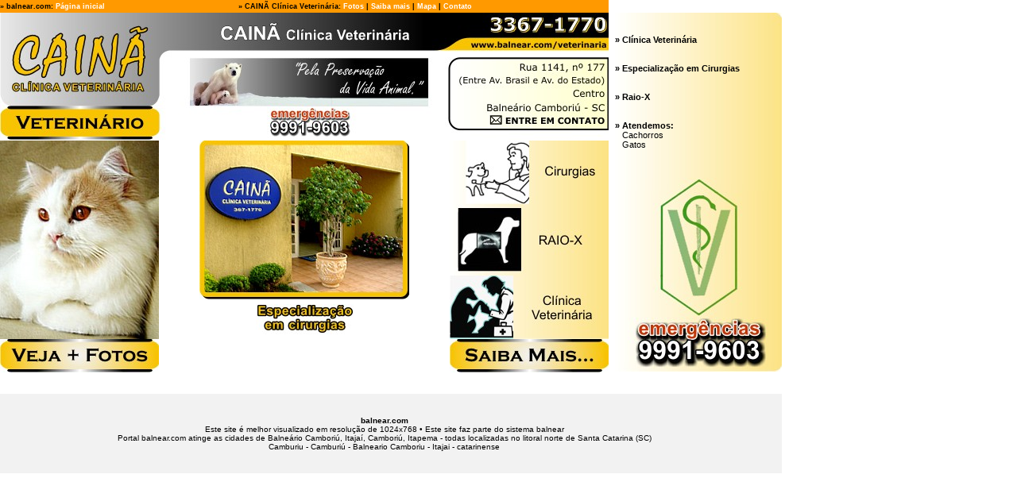

--- FILE ---
content_type: text/html
request_url: http://www.balnear.com.br/veterinaria/
body_size: 3518
content:
<!DOCTYPE HTML PUBLIC "-//W3C//DTD HTML 4.01 Transitional//EN">
<html>
<head>
<title>Cl&iacute;nica Veterin&aacute;ria CAIN&Atilde; - Especializado em Cirurgia - Raio-X - Balne&aacute;rio Cambori&uacute; - SC &lt;&lt;&lt;balnear.com&gt;&gt;&gt;</title>
<meta http-equiv="Content-Type" content="text/html; charset=iso-8859-1">
<style type="text/css">
A:link {TEXT-DECORATION: none}
A:visited {TEXT-DECORATION: none}
A:hover {TEXT-DECORATION: underline}
.txtdir {
	font-family: Verdana, Arial, Helvetica, sans-serif;
	font-size: 10px;
}
.direita {
	font-family: Verdana, Arial, Helvetica, sans-serif;
	font-size: 16px;
	font-weight: bold;
}
</style>
<script language="JavaScript" type="text/JavaScript">
<!--
function MM_swapImgRestore() { //v3.0
  var i,x,a=document.MM_sr; for(i=0;a&&i<a.length&&(x=a[i])&&x.oSrc;i++) x.src=x.oSrc;
}

function MM_preloadImages() { //v3.0
  var d=document; if(d.images){ if(!d.MM_p) d.MM_p=new Array();
    var i,j=d.MM_p.length,a=MM_preloadImages.arguments; for(i=0; i<a.length; i++)
    if (a[i].indexOf("#")!=0){ d.MM_p[j]=new Image; d.MM_p[j++].src=a[i];}}
}

function MM_findObj(n, d) { //v4.01
  var p,i,x;  if(!d) d=document; if((p=n.indexOf("?"))>0&&parent.frames.length) {
    d=parent.frames[n.substring(p+1)].document; n=n.substring(0,p);}
  if(!(x=d[n])&&d.all) x=d.all[n]; for (i=0;!x&&i<d.forms.length;i++) x=d.forms[i][n];
  for(i=0;!x&&d.layers&&i<d.layers.length;i++) x=MM_findObj(n,d.layers[i].document);
  if(!x && d.getElementById) x=d.getElementById(n); return x;
}

function MM_swapImage() { //v3.0
  var i,j=0,x,a=MM_swapImage.arguments; document.MM_sr=new Array; for(i=0;i<(a.length-2);i+=3)
   if ((x=MM_findObj(a[i]))!=null){document.MM_sr[j++]=x; if(!x.oSrc) x.oSrc=x.src; x.src=a[i+2];}
}
//-->
</script>
<style type="text/css">
<!--
.verdana9 {
	font-family: Verdana, Arial, Helvetica, sans-serif;
	font-size: 9px;
}
.verdana12 {
	font-family: Verdana, Arial, Helvetica, sans-serif;
	font-size: 12px;
}
.verdana11 {
	font-family: Verdana, Arial, Helvetica, sans-serif;
	font-size: 11px;
}
-->
</style>
<meta name="description" content="CAINÃ Clínica Veterinária - VETERINÁRIO - Especialização em Cirurgias - Balneário Camboriú - SC">
<meta name="keywords" content="especializado em cirurgia, raio-x, raio x, raiox, clinica veterinaria, veterinario, emergência, filhote, cachorro, cão, cães, gatos, gato, gatinho, cachorrinho, pássaros, peixes, Balneario, Camboriu, Santa Catarina, Itajaí, Camburiu">
<!-- importações para o mail -->
<link rel="stylesheet" href="/codigo/tinybox/style.css" />
<script type="text/javascript" src="/codigo/tinybox/tinybox.js"></script>
<script type="text/javascript" src="/codigo/mail/mail.js"></script>
</head>
<meta http-equiv="refresh" content="300">
<body leftmargin="0" topmargin="0" onLoad="MM_preloadImages('caina_botao_fotos2.jpg','caina_botao_saiba2.jpg')">
<table width="984" height="16" border="0" cellpadding="0" cellspacing="0">
  <!--DWLayoutTable-->
  <tr> 
    <td width=300 height="16" valign="middle" bgcolor="#FF9900" class="verdana9"><strong><a href="http://www.balnear.com"><font color="#000000">&raquo; 
      balnear.com</font></a>: <a href="http://www.balnear.com.br"><font color="#FFFFFF">P&aacute;gina 
      inicial</font></a></strong></td>
    <td width=466 valign="middle" bgcolor="#FF9900" class="verdana9"><strong>&raquo; 
      <a href="http://www.balnear.com/veterinaria"><font color="#000000">CAIN&Atilde; 
      Cl&iacute;nica Veterin&aacute;ria</font></a>: <a href="caina_fotos.asp" target="_blank"><font color="#FFFFFF">Fotos</font></a>&nbsp;| 
      <a href="caina_detalhes.asp" target="_blank"><font color="#FFFFFF">Saiba 
      mais</font></a>&nbsp;| <a href="caina_detalhes.asp#mapa" target="_blank"><font color="#FFFFFF">Mapa</font></a>&nbsp;|&nbsp;<a href="javascript:mailTo('CAINA');"><font color="#FFFFFF">Contato</font></a></strong></td>
  <td width=218></td>
  </tr>
</table>
<table width="984" border="0" cellpadding="0" cellspacing="0">
  <!--DWLayoutTable-->
  <tr> 
    <td height="161" colspan="3" valign="top"><table width="100%" border="0" cellpadding="0" cellspacing="0">
        <!--DWLayoutTable-->
        <tr> 
          <td width="766" height="161" valign="top"><img src="caina_topo2.jpg" alt="Entre em Contato - CAIN&Atilde; CL&Iacute;NICA VETERIN&Aacute;RIA - veterin&aacute;rio - Pela Preserva&ccedil;&atilde;o da Vida Animal - emerg&ecirc;ncias 9991-9603 - Fone: (47) 3367-1770 - Rua 1141, n&ordm; 177 - Entre Av. Brasil e Av. do Estado - Centro - Balne&aacute;rio Cambori&uacute; - Santa Catarina" width="766" height="160" border="0" usemap="#Map" href="mailto:cont@balnear.com"></td>
        </tr>
      </table></td>
    <td width="8">&nbsp;</td>
    <td width="210" rowspan="3" valign="top"><table width="100%" border="0" cellpadding="0" cellspacing="0" background="caina_dir_fundo.jpg">
        <!--DWLayoutTable-->
        <tr> 
          <td width="210" height="200" valign="middle" class="verdana11"><p><strong>&raquo; 
              Cl&iacute;nica Veterin&aacute;ria<br>
              <br>
              <br>
              &raquo; Especializa&ccedil;&atilde;o em Cirurgias<br>
              <br>
              <br>
              &raquo; Raio-X<br>
              </strong><strong> <br>
              </strong><br>
              <strong>&raquo; Atendemos:</strong><br>
              &nbsp;&nbsp; Cachorros<br>
              &nbsp;&nbsp; Gatos</p></td>
        </tr>
        <tr>
          <td height="252">&nbsp;</td>
        </tr>
      </table></td>
  </tr>
  <tr> 
    <td width="200" height="250" valign="top"><table width="100%" border="0" cellpadding="0" cellspacing="0">
        <!--DWLayoutTable-->
        <tr> 
          <td width="200" height="250" valign="top"><img src="caina_esq_gato_persa.jpg" alt="atendemos gatos cachorros passaros peixes - gato - cachorro - p&aacute;ssaro - peixe - c&atilde;es - c&atilde;o - filhotes - filhote - cachorrinho - gatinho - c&atilde;ozinho - peixinho - passarinho - bicho - bichos - animal - animais" width="200" height="250"></td>
        </tr>
      </table></td>
    <td width="366" rowspan="3" valign="top"><table width="100%" border="0" cellpadding="0" cellspacing="0">
        <!--DWLayoutTable-->
        <tr> 
          <td width="366" height="201" align="center" valign="top"><img src="caina_centro_clinicaveterinaria.jpg" alt="Cl&iacute;nica Veterin&aacute;ria - Dr Luiz" width="264" height="200"></td>
        </tr>
        <tr> 
          <td height="49" align="center" valign="middle"><img src="caina_cirurgias.jpg" alt="Especializa&ccedil;&atilde;o em Cirurgias" width="123" height="38"></td>
        </tr>
        <tr> 
          <td height="42" align="center" valign="middle"><!--DWLayoutEmptyCell-->&nbsp;</td>
        </tr>
      </table></td>
    <td width="200" valign="top"><table width="100%" border="0" cellpadding="0" cellspacing="0">
        <!--DWLayoutTable-->
        <tr> 
          <td width="200" height="250" valign="top"><img src="caina_dir_servicos.jpg" alt="Cirurgias - RAIO-X - Cl&iacute;nica Veterin&aacute;ria - cirurgia - raio x - raiox - raio-x - clinica veterinaria" width="200" height="250"></td>
        </tr>
      </table></td>
    <td>&nbsp;</td>
  </tr>
  <tr> 
    <td rowspan="2" valign="top"><table width="100%" border="0" cellpadding="0" cellspacing="0">
        <!--DWLayoutTable-->
        <tr> 
          <td width="200" height="42" valign="top"><a href="caina_fotos.asp" target="_blank" onMouseOver="MM_swapImage('cainafotos','','caina_botao_fotos2.jpg',1)" onMouseOut="MM_swapImgRestore()"><img src="caina_botao_fotos.jpg" alt="Veja mais fotos..." name="cainafotos" width="200" height="42" border="0"></a></td>
        </tr>
      </table></td>
    <td rowspan="2" valign="top"><table width="100%" border="0" cellpadding="0" cellspacing="0">
        <!--DWLayoutTable-->
        <tr> 
          <td width="200" height="42" valign="top"><a href="caina_detalhes.asp" target="_blank" onMouseOver="MM_swapImage('cainasaiba','','caina_botao_saiba2.jpg',1)" onMouseOut="MM_swapImgRestore()"><img src="caina_botao_saiba.jpg" alt="Saiba mais..." name="cainasaiba" width="200" height="42" border="0"></a></td>
        </tr>
      </table></td>
    <td height="41"></td>
  </tr>
  <tr> 
    <td height="1"></td>
    <td rowspan="2" align="center" valign="top">


<table>
<tr>
<td bgcolor=white><font face="arial" color=white size=1>

 
<b>41244</b>
</font>
</td></tr>
</table>
</td>
  </tr>
  <tr> 
    <td height="27">&nbsp;</td>
    <td></td>
    <td></td>
    <td></td>
  </tr>
  <tr> 
    <td height="100" colspan="5" valign="top"><table width="100%" border="0" cellpadding="0" cellspacing="0" bgcolor="#F2F2F2">
        <!--DWLayoutTable-->
        <tr> 
          <td width="967" height="100" align="center" valign="middle" class="txtdir"><strong>balnear.com</strong><br>
            Este site &eacute; melhor visualizado em resolu&ccedil;&atilde;o de 
            1024x768 &#8226; Este site faz parte do sistema balnear<br>
            Portal balnear.com atinge as cidades de Balne&aacute;rio Cambori&uacute;, 
            Itaja&iacute;, Cambori&uacute;, Itapema - todas localizadas no litoral 
            norte de Santa Catarina (SC)<br>
            Camburiu - Camburi&uacute; - Balneario Camboriu - Itajai - catarinense</td>
          <td width="17">&nbsp;</td>
        </tr>
      </table></td>
  </tr>
</table>
<map name="Map">
  <area shape="rect" coords="564,55,781,150" href="javascript:mailTo('CAINA');" alt="Entre em Contato - CAIN&Atilde; CL&Iacute;NICA VETERIN&Aacute;RIA - veterin&aacute;rio - Pela Preserva&ccedil;&atilde;o da Vida Animal - emerg&ecirc;ncias 9991-9603 - Fone: (47) 3367-1770 - Rua 1141, n&ordm; 177 - Entre Av. Brasil e Av. do Estado - Centro - Balne&aacute;rio Cambori&uacute; - Santa Catarina">
</map>
<!-- codigo de analise -->

</body>
</html>


--- FILE ---
content_type: text/css
request_url: http://www.balnear.com.br/codigo/tinybox/style.css
body_size: 422
content:
#tinybox {position:absolute; display:none; padding:10px; background:#fff url(images/preload.gif) no-repeat 50% 50%; border:10px solid #e3e3e3; z-index:2000}
#tinymask {position:absolute; display:none; top:0; left:0; height:100%; width:100%; background:#000; z-index:1500}
#tinycontent {background:#fff}
#tinyCloseButton {
	position: absolute;
	right: 0px;
	top: 0px;
	color: black;
	font-weight:bold;
	font-family: tahoma, arial;
	font-size: 14px;
	background-color: #e3e3e3;
	padding: 5px;
	text-decoration:none;
}

--- FILE ---
content_type: application/javascript
request_url: http://www.balnear.com.br/codigo/mail/mail.js
body_size: 318
content:
function mailTo(codcli) {
	TINY.box.show(getContent(codcli),0,0,0,1);
}
function getContent(codcli) {
	return "<iframe src='http://www.balnearcamboriu.com.br/mail/Default.aspx?codcli="+codcli+"' border='0' style='border: 0;' width='530px;' height='410px' />";
}

--- FILE ---
content_type: application/javascript
request_url: http://www.balnear.com.br/codigo/tinybox/tinybox.js
body_size: 1847
content:
var TINY={};

function T$(i){return document.getElementById(i)}

TINY.box=function(){
	var p,m,b,fn,ic,iu,iw,ih,ia,f=0;
	return{
		show:function(c,u,w,h,a,t){
			if(!f){
				p=document.createElement('div'); p.id='tinybox';
				m=document.createElement('div'); m.id='tinymask';
				b=document.createElement('div'); b.id='tinycontent';
				document.body.appendChild(m); document.body.appendChild(p); p.appendChild(b);
				fechar = document.createElement('a'); fechar.id='tinyCloseButton'; fechar.innerHTML ='fechar'; fechar.href='javascript:TINY.box.hide()';
				p.appendChild(fechar);
				m.onclick=TINY.box.hide; window.onresize=TINY.box.resize; f=1
			}
			if(!a&&!u){
				p.style.width=w?w+'px':'auto'; p.style.height=h?h+'px':'auto';
				p.style.backgroundImage='none'; b.innerHTML=c
			}else{
				b.style.display='none'; p.style.width=p.style.height='100px'
			}
			this.mask();
			ic=c; iu=u; iw=w; ih=h; ia=a; this.alpha(m,1,80,3);
			if(t){setTimeout(function(){TINY.box.hide()},1000*t)}
		},
		fill:function(c,u,w,h,a){
			if(u){
				p.style.backgroundImage='';
				var x=window.XMLHttpRequest?new XMLHttpRequest():new ActiveXObject('Microsoft.XMLHTTP');
				x.onreadystatechange=function(){
					if(x.readyState==4&&x.status==200){TINY.box.psh(x.responseText,w,h,a)}
				};
				x.open('GET',c,1); x.send(null)
			}else{
				this.psh(c,w,h,a)
			}
		},
		psh:function(c,w,h,a){
			if(a){
				if(!w||!h){
					var x=p.style.width, y=p.style.height; b.innerHTML=c;
					p.style.width=w?w+'px':''; p.style.height=h?h+'px':'';
					b.style.display='';
					w=parseInt(b.offsetWidth); h=parseInt(b.offsetHeight);
					b.style.display='none'; p.style.width=x; p.style.height=y;
				}else{
					b.innerHTML=c
				}
				this.size(p,w,h,4)
			}else{
				p.style.backgroundImage='none'
			}
		},
		hide:function(){
			TINY.box.alpha(p,-1,0,3)
		},
		resize:function(){
			TINY.box.pos(); TINY.box.mask()
		},
		mask:function(){
			m.style.height=TINY.page.theight()+'px';
			m.style.width=''; m.style.width=TINY.page.twidth()+'px'
		},
		pos:function(){
			var t=(TINY.page.height()/2)-(p.offsetHeight/2); t=t<10?10:t;
			p.style.top=(t+TINY.page.top())+'px';
			p.style.left=(TINY.page.width()/2)-(p.offsetWidth/2)+'px'
		},
		alpha:function(e,d,a,s){
			clearInterval(e.ai);
			if(d==1){
				e.style.opacity=0; e.style.filter='alpha(opacity=0)';
				e.style.display='block'; this.pos()
			}
			e.ai=setInterval(function(){TINY.box.twalpha(e,a,d,s)},20)
		},
		twalpha:function(e,a,d,s){
			var o=Math.round(e.style.opacity*100);
			if(o==a){
				clearInterval(e.ai);
				if(d==-1){
					e.style.display='none';
					e==p?TINY.box.alpha(m,-1,0,2):b.innerHTML=p.style.backgroundImage=''
				}else{
					e==m?this.alpha(p,1,100,5):TINY.box.fill(ic,iu,iw,ih,ia)
				}
			}else{
				var n=o+Math.ceil(Math.abs(a-o)/s)*d;
				e.style.opacity=n/100; e.style.filter='alpha(opacity='+n+')'
			}
		},
		size:function(e,w,h,s){
			e=typeof e=='object'?e:T$(e); clearInterval(e.si);
			var ow=e.offsetWidth, oh=e.offsetHeight,
			wo=ow-parseInt(e.style.width), ho=oh-parseInt(e.style.height);
			var wd=ow-wo>w?-1:1, hd=(oh-ho>h)?-1:1;
			e.si=setInterval(function(){TINY.box.twsize(e,w,wo,wd,h,ho,hd,s)},20)
		},
		twsize:function(e,w,wo,wd,h,ho,hd,s){
			var ow=e.offsetWidth-wo, oh=e.offsetHeight-ho;
			if(ow==w&&oh==h){
				clearInterval(e.si); p.style.backgroundImage='none'; b.style.display='block'
			}else{
				if(ow!=w){e.style.width=ow+(Math.ceil(Math.abs(w-ow)/s)*wd)+'px'}
				if(oh!=h){e.style.height=oh+(Math.ceil(Math.abs(h-oh)/s)*hd)+'px'}
				this.pos()
			}
		}
	}
}();

TINY.page=function(){
	return{
		top:function(){return document.body.scrollTop||document.documentElement.scrollTop},
		//width:function(){return self.innerWidth||document.documentElement.clientWidth},
		//height:function(){return self.innerHeight||document.documentElement.clientHeight},
		width:function(){return self.innerWidth||document.documentElement.clientWidth||document.body.clientWidth},
		height:function(){return self.innerHeight||document.documentElement.clientHeight||document.body.clientHeight},
		theight:function(){
			var d=document, b=d.body, e=d.documentElement;
			return Math.max(Math.max(b.scrollHeight,e.scrollHeight),Math.max(b.clientHeight,e.clientHeight))
		},
		twidth:function(){
			var d=document, b=d.body, e=d.documentElement;
			return Math.max(Math.max(b.scrollWidth,e.scrollWidth),Math.max(b.clientWidth,e.clientWidth))
		}
	}
}();